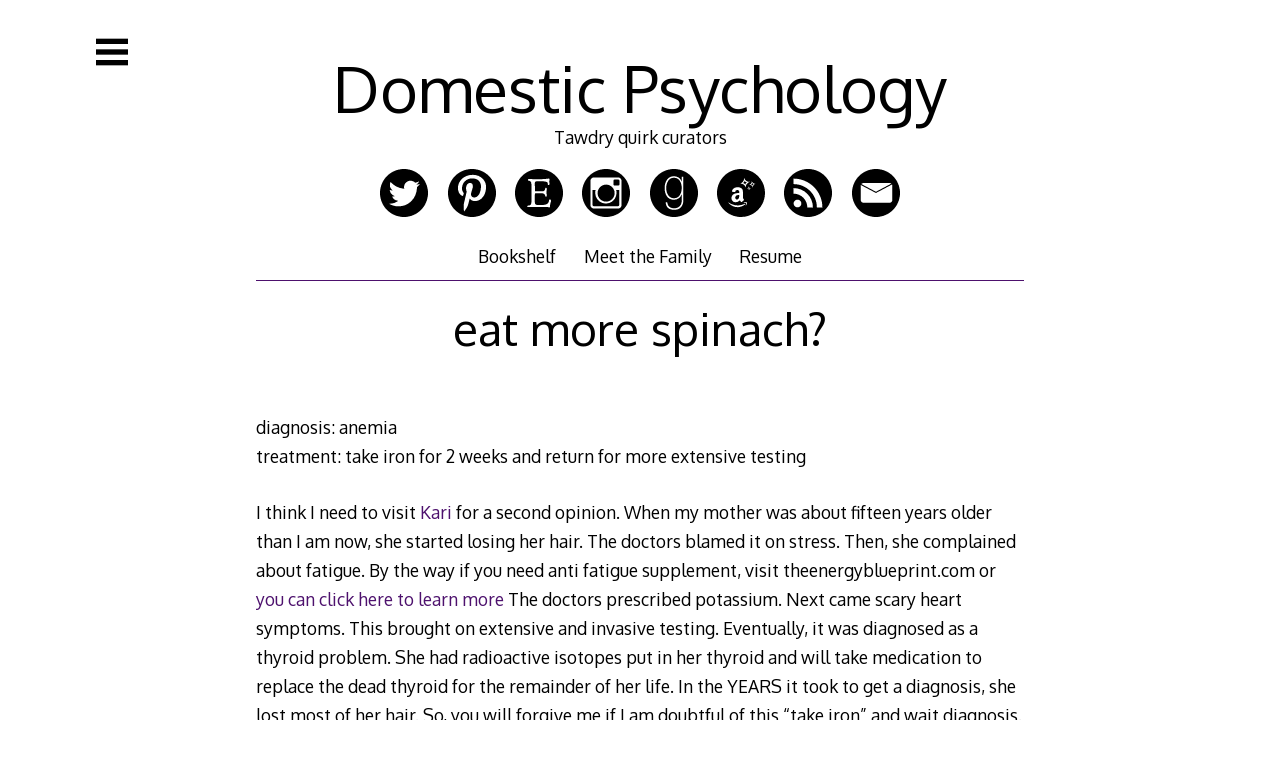

--- FILE ---
content_type: text/html; charset=UTF-8
request_url: https://domesticpsychology.com/2008/04/14/eat-more-spinach/
body_size: 22014
content:

<!DOCTYPE html>
<html lang="en-US">
<head>

<meta charset="UTF-8">
<meta http-equiv="X-UA-Compatible" content="IE=edge">
<meta name="viewport" content="width=device-width, initial-scale=1">
<link rel="profile" href="http://gmpg.org/xfn/11">
<link rel="pingback" href="https://domesticpsychology.com/xmlrpc.php">

<title>eat more spinach? &#8211; Domestic Psychology</title>
<script type="text/javascript">
/* <![CDATA[ */
window.JetpackScriptData = {"site":{"icon":"","title":"Domestic Psychology","host":"unknown","is_wpcom_platform":false}};
/* ]]> */
</script>
<meta name='robots' content='max-image-preview:large' />
	<style>img:is([sizes="auto" i], [sizes^="auto," i]) { contain-intrinsic-size: 3000px 1500px }</style>
	<link rel='dns-prefetch' href='//secure.gravatar.com' />
<link rel='dns-prefetch' href='//stats.wp.com' />
<link rel='dns-prefetch' href='//fonts.googleapis.com' />
<link rel='dns-prefetch' href='//v0.wordpress.com' />
<link rel='preconnect' href='//i0.wp.com' />
<link rel="alternate" type="application/rss+xml" title="Domestic Psychology &raquo; Feed" href="https://domesticpsychology.com/feed/" />
<link rel="alternate" type="application/rss+xml" title="Domestic Psychology &raquo; Comments Feed" href="https://domesticpsychology.com/comments/feed/" />
<link rel="alternate" type="application/rss+xml" title="Domestic Psychology &raquo; eat more spinach? Comments Feed" href="https://domesticpsychology.com/2008/04/14/eat-more-spinach/feed/" />
<script type="text/javascript">
/* <![CDATA[ */
window._wpemojiSettings = {"baseUrl":"https:\/\/s.w.org\/images\/core\/emoji\/16.0.1\/72x72\/","ext":".png","svgUrl":"https:\/\/s.w.org\/images\/core\/emoji\/16.0.1\/svg\/","svgExt":".svg","source":{"concatemoji":"https:\/\/domesticpsychology.com\/wp-includes\/js\/wp-emoji-release.min.js?ver=42c35c91419bbd1c4d509d38d51ffb5a"}};
/*! This file is auto-generated */
!function(s,n){var o,i,e;function c(e){try{var t={supportTests:e,timestamp:(new Date).valueOf()};sessionStorage.setItem(o,JSON.stringify(t))}catch(e){}}function p(e,t,n){e.clearRect(0,0,e.canvas.width,e.canvas.height),e.fillText(t,0,0);var t=new Uint32Array(e.getImageData(0,0,e.canvas.width,e.canvas.height).data),a=(e.clearRect(0,0,e.canvas.width,e.canvas.height),e.fillText(n,0,0),new Uint32Array(e.getImageData(0,0,e.canvas.width,e.canvas.height).data));return t.every(function(e,t){return e===a[t]})}function u(e,t){e.clearRect(0,0,e.canvas.width,e.canvas.height),e.fillText(t,0,0);for(var n=e.getImageData(16,16,1,1),a=0;a<n.data.length;a++)if(0!==n.data[a])return!1;return!0}function f(e,t,n,a){switch(t){case"flag":return n(e,"\ud83c\udff3\ufe0f\u200d\u26a7\ufe0f","\ud83c\udff3\ufe0f\u200b\u26a7\ufe0f")?!1:!n(e,"\ud83c\udde8\ud83c\uddf6","\ud83c\udde8\u200b\ud83c\uddf6")&&!n(e,"\ud83c\udff4\udb40\udc67\udb40\udc62\udb40\udc65\udb40\udc6e\udb40\udc67\udb40\udc7f","\ud83c\udff4\u200b\udb40\udc67\u200b\udb40\udc62\u200b\udb40\udc65\u200b\udb40\udc6e\u200b\udb40\udc67\u200b\udb40\udc7f");case"emoji":return!a(e,"\ud83e\udedf")}return!1}function g(e,t,n,a){var r="undefined"!=typeof WorkerGlobalScope&&self instanceof WorkerGlobalScope?new OffscreenCanvas(300,150):s.createElement("canvas"),o=r.getContext("2d",{willReadFrequently:!0}),i=(o.textBaseline="top",o.font="600 32px Arial",{});return e.forEach(function(e){i[e]=t(o,e,n,a)}),i}function t(e){var t=s.createElement("script");t.src=e,t.defer=!0,s.head.appendChild(t)}"undefined"!=typeof Promise&&(o="wpEmojiSettingsSupports",i=["flag","emoji"],n.supports={everything:!0,everythingExceptFlag:!0},e=new Promise(function(e){s.addEventListener("DOMContentLoaded",e,{once:!0})}),new Promise(function(t){var n=function(){try{var e=JSON.parse(sessionStorage.getItem(o));if("object"==typeof e&&"number"==typeof e.timestamp&&(new Date).valueOf()<e.timestamp+604800&&"object"==typeof e.supportTests)return e.supportTests}catch(e){}return null}();if(!n){if("undefined"!=typeof Worker&&"undefined"!=typeof OffscreenCanvas&&"undefined"!=typeof URL&&URL.createObjectURL&&"undefined"!=typeof Blob)try{var e="postMessage("+g.toString()+"("+[JSON.stringify(i),f.toString(),p.toString(),u.toString()].join(",")+"));",a=new Blob([e],{type:"text/javascript"}),r=new Worker(URL.createObjectURL(a),{name:"wpTestEmojiSupports"});return void(r.onmessage=function(e){c(n=e.data),r.terminate(),t(n)})}catch(e){}c(n=g(i,f,p,u))}t(n)}).then(function(e){for(var t in e)n.supports[t]=e[t],n.supports.everything=n.supports.everything&&n.supports[t],"flag"!==t&&(n.supports.everythingExceptFlag=n.supports.everythingExceptFlag&&n.supports[t]);n.supports.everythingExceptFlag=n.supports.everythingExceptFlag&&!n.supports.flag,n.DOMReady=!1,n.readyCallback=function(){n.DOMReady=!0}}).then(function(){return e}).then(function(){var e;n.supports.everything||(n.readyCallback(),(e=n.source||{}).concatemoji?t(e.concatemoji):e.wpemoji&&e.twemoji&&(t(e.twemoji),t(e.wpemoji)))}))}((window,document),window._wpemojiSettings);
/* ]]> */
</script>
<link rel='stylesheet' id='jetpack_related-posts-css' href='https://domesticpsychology.com/wp-content/plugins/jetpack/modules/related-posts/related-posts.css?ver=20240116' type='text/css' media='all' />
<style id='wp-emoji-styles-inline-css' type='text/css'>

	img.wp-smiley, img.emoji {
		display: inline !important;
		border: none !important;
		box-shadow: none !important;
		height: 1em !important;
		width: 1em !important;
		margin: 0 0.07em !important;
		vertical-align: -0.1em !important;
		background: none !important;
		padding: 0 !important;
	}
</style>
<link rel='stylesheet' id='wp-block-library-css' href='https://domesticpsychology.com/wp-includes/css/dist/block-library/style.min.css?ver=42c35c91419bbd1c4d509d38d51ffb5a' type='text/css' media='all' />
<style id='classic-theme-styles-inline-css' type='text/css'>
/*! This file is auto-generated */
.wp-block-button__link{color:#fff;background-color:#32373c;border-radius:9999px;box-shadow:none;text-decoration:none;padding:calc(.667em + 2px) calc(1.333em + 2px);font-size:1.125em}.wp-block-file__button{background:#32373c;color:#fff;text-decoration:none}
</style>
<link rel='stylesheet' id='mediaelement-css' href='https://domesticpsychology.com/wp-includes/js/mediaelement/mediaelementplayer-legacy.min.css?ver=4.2.17' type='text/css' media='all' />
<link rel='stylesheet' id='wp-mediaelement-css' href='https://domesticpsychology.com/wp-includes/js/mediaelement/wp-mediaelement.min.css?ver=42c35c91419bbd1c4d509d38d51ffb5a' type='text/css' media='all' />
<style id='jetpack-sharing-buttons-style-inline-css' type='text/css'>
.jetpack-sharing-buttons__services-list{display:flex;flex-direction:row;flex-wrap:wrap;gap:0;list-style-type:none;margin:5px;padding:0}.jetpack-sharing-buttons__services-list.has-small-icon-size{font-size:12px}.jetpack-sharing-buttons__services-list.has-normal-icon-size{font-size:16px}.jetpack-sharing-buttons__services-list.has-large-icon-size{font-size:24px}.jetpack-sharing-buttons__services-list.has-huge-icon-size{font-size:36px}@media print{.jetpack-sharing-buttons__services-list{display:none!important}}.editor-styles-wrapper .wp-block-jetpack-sharing-buttons{gap:0;padding-inline-start:0}ul.jetpack-sharing-buttons__services-list.has-background{padding:1.25em 2.375em}
</style>
<style id='global-styles-inline-css' type='text/css'>
:root{--wp--preset--aspect-ratio--square: 1;--wp--preset--aspect-ratio--4-3: 4/3;--wp--preset--aspect-ratio--3-4: 3/4;--wp--preset--aspect-ratio--3-2: 3/2;--wp--preset--aspect-ratio--2-3: 2/3;--wp--preset--aspect-ratio--16-9: 16/9;--wp--preset--aspect-ratio--9-16: 9/16;--wp--preset--color--black: #000000;--wp--preset--color--cyan-bluish-gray: #abb8c3;--wp--preset--color--white: #ffffff;--wp--preset--color--pale-pink: #f78da7;--wp--preset--color--vivid-red: #cf2e2e;--wp--preset--color--luminous-vivid-orange: #ff6900;--wp--preset--color--luminous-vivid-amber: #fcb900;--wp--preset--color--light-green-cyan: #7bdcb5;--wp--preset--color--vivid-green-cyan: #00d084;--wp--preset--color--pale-cyan-blue: #8ed1fc;--wp--preset--color--vivid-cyan-blue: #0693e3;--wp--preset--color--vivid-purple: #9b51e0;--wp--preset--gradient--vivid-cyan-blue-to-vivid-purple: linear-gradient(135deg,rgba(6,147,227,1) 0%,rgb(155,81,224) 100%);--wp--preset--gradient--light-green-cyan-to-vivid-green-cyan: linear-gradient(135deg,rgb(122,220,180) 0%,rgb(0,208,130) 100%);--wp--preset--gradient--luminous-vivid-amber-to-luminous-vivid-orange: linear-gradient(135deg,rgba(252,185,0,1) 0%,rgba(255,105,0,1) 100%);--wp--preset--gradient--luminous-vivid-orange-to-vivid-red: linear-gradient(135deg,rgba(255,105,0,1) 0%,rgb(207,46,46) 100%);--wp--preset--gradient--very-light-gray-to-cyan-bluish-gray: linear-gradient(135deg,rgb(238,238,238) 0%,rgb(169,184,195) 100%);--wp--preset--gradient--cool-to-warm-spectrum: linear-gradient(135deg,rgb(74,234,220) 0%,rgb(151,120,209) 20%,rgb(207,42,186) 40%,rgb(238,44,130) 60%,rgb(251,105,98) 80%,rgb(254,248,76) 100%);--wp--preset--gradient--blush-light-purple: linear-gradient(135deg,rgb(255,206,236) 0%,rgb(152,150,240) 100%);--wp--preset--gradient--blush-bordeaux: linear-gradient(135deg,rgb(254,205,165) 0%,rgb(254,45,45) 50%,rgb(107,0,62) 100%);--wp--preset--gradient--luminous-dusk: linear-gradient(135deg,rgb(255,203,112) 0%,rgb(199,81,192) 50%,rgb(65,88,208) 100%);--wp--preset--gradient--pale-ocean: linear-gradient(135deg,rgb(255,245,203) 0%,rgb(182,227,212) 50%,rgb(51,167,181) 100%);--wp--preset--gradient--electric-grass: linear-gradient(135deg,rgb(202,248,128) 0%,rgb(113,206,126) 100%);--wp--preset--gradient--midnight: linear-gradient(135deg,rgb(2,3,129) 0%,rgb(40,116,252) 100%);--wp--preset--font-size--small: 13px;--wp--preset--font-size--medium: 20px;--wp--preset--font-size--large: 36px;--wp--preset--font-size--x-large: 42px;--wp--preset--spacing--20: 0.44rem;--wp--preset--spacing--30: 0.67rem;--wp--preset--spacing--40: 1rem;--wp--preset--spacing--50: 1.5rem;--wp--preset--spacing--60: 2.25rem;--wp--preset--spacing--70: 3.38rem;--wp--preset--spacing--80: 5.06rem;--wp--preset--shadow--natural: 6px 6px 9px rgba(0, 0, 0, 0.2);--wp--preset--shadow--deep: 12px 12px 50px rgba(0, 0, 0, 0.4);--wp--preset--shadow--sharp: 6px 6px 0px rgba(0, 0, 0, 0.2);--wp--preset--shadow--outlined: 6px 6px 0px -3px rgba(255, 255, 255, 1), 6px 6px rgba(0, 0, 0, 1);--wp--preset--shadow--crisp: 6px 6px 0px rgba(0, 0, 0, 1);}:where(.is-layout-flex){gap: 0.5em;}:where(.is-layout-grid){gap: 0.5em;}body .is-layout-flex{display: flex;}.is-layout-flex{flex-wrap: wrap;align-items: center;}.is-layout-flex > :is(*, div){margin: 0;}body .is-layout-grid{display: grid;}.is-layout-grid > :is(*, div){margin: 0;}:where(.wp-block-columns.is-layout-flex){gap: 2em;}:where(.wp-block-columns.is-layout-grid){gap: 2em;}:where(.wp-block-post-template.is-layout-flex){gap: 1.25em;}:where(.wp-block-post-template.is-layout-grid){gap: 1.25em;}.has-black-color{color: var(--wp--preset--color--black) !important;}.has-cyan-bluish-gray-color{color: var(--wp--preset--color--cyan-bluish-gray) !important;}.has-white-color{color: var(--wp--preset--color--white) !important;}.has-pale-pink-color{color: var(--wp--preset--color--pale-pink) !important;}.has-vivid-red-color{color: var(--wp--preset--color--vivid-red) !important;}.has-luminous-vivid-orange-color{color: var(--wp--preset--color--luminous-vivid-orange) !important;}.has-luminous-vivid-amber-color{color: var(--wp--preset--color--luminous-vivid-amber) !important;}.has-light-green-cyan-color{color: var(--wp--preset--color--light-green-cyan) !important;}.has-vivid-green-cyan-color{color: var(--wp--preset--color--vivid-green-cyan) !important;}.has-pale-cyan-blue-color{color: var(--wp--preset--color--pale-cyan-blue) !important;}.has-vivid-cyan-blue-color{color: var(--wp--preset--color--vivid-cyan-blue) !important;}.has-vivid-purple-color{color: var(--wp--preset--color--vivid-purple) !important;}.has-black-background-color{background-color: var(--wp--preset--color--black) !important;}.has-cyan-bluish-gray-background-color{background-color: var(--wp--preset--color--cyan-bluish-gray) !important;}.has-white-background-color{background-color: var(--wp--preset--color--white) !important;}.has-pale-pink-background-color{background-color: var(--wp--preset--color--pale-pink) !important;}.has-vivid-red-background-color{background-color: var(--wp--preset--color--vivid-red) !important;}.has-luminous-vivid-orange-background-color{background-color: var(--wp--preset--color--luminous-vivid-orange) !important;}.has-luminous-vivid-amber-background-color{background-color: var(--wp--preset--color--luminous-vivid-amber) !important;}.has-light-green-cyan-background-color{background-color: var(--wp--preset--color--light-green-cyan) !important;}.has-vivid-green-cyan-background-color{background-color: var(--wp--preset--color--vivid-green-cyan) !important;}.has-pale-cyan-blue-background-color{background-color: var(--wp--preset--color--pale-cyan-blue) !important;}.has-vivid-cyan-blue-background-color{background-color: var(--wp--preset--color--vivid-cyan-blue) !important;}.has-vivid-purple-background-color{background-color: var(--wp--preset--color--vivid-purple) !important;}.has-black-border-color{border-color: var(--wp--preset--color--black) !important;}.has-cyan-bluish-gray-border-color{border-color: var(--wp--preset--color--cyan-bluish-gray) !important;}.has-white-border-color{border-color: var(--wp--preset--color--white) !important;}.has-pale-pink-border-color{border-color: var(--wp--preset--color--pale-pink) !important;}.has-vivid-red-border-color{border-color: var(--wp--preset--color--vivid-red) !important;}.has-luminous-vivid-orange-border-color{border-color: var(--wp--preset--color--luminous-vivid-orange) !important;}.has-luminous-vivid-amber-border-color{border-color: var(--wp--preset--color--luminous-vivid-amber) !important;}.has-light-green-cyan-border-color{border-color: var(--wp--preset--color--light-green-cyan) !important;}.has-vivid-green-cyan-border-color{border-color: var(--wp--preset--color--vivid-green-cyan) !important;}.has-pale-cyan-blue-border-color{border-color: var(--wp--preset--color--pale-cyan-blue) !important;}.has-vivid-cyan-blue-border-color{border-color: var(--wp--preset--color--vivid-cyan-blue) !important;}.has-vivid-purple-border-color{border-color: var(--wp--preset--color--vivid-purple) !important;}.has-vivid-cyan-blue-to-vivid-purple-gradient-background{background: var(--wp--preset--gradient--vivid-cyan-blue-to-vivid-purple) !important;}.has-light-green-cyan-to-vivid-green-cyan-gradient-background{background: var(--wp--preset--gradient--light-green-cyan-to-vivid-green-cyan) !important;}.has-luminous-vivid-amber-to-luminous-vivid-orange-gradient-background{background: var(--wp--preset--gradient--luminous-vivid-amber-to-luminous-vivid-orange) !important;}.has-luminous-vivid-orange-to-vivid-red-gradient-background{background: var(--wp--preset--gradient--luminous-vivid-orange-to-vivid-red) !important;}.has-very-light-gray-to-cyan-bluish-gray-gradient-background{background: var(--wp--preset--gradient--very-light-gray-to-cyan-bluish-gray) !important;}.has-cool-to-warm-spectrum-gradient-background{background: var(--wp--preset--gradient--cool-to-warm-spectrum) !important;}.has-blush-light-purple-gradient-background{background: var(--wp--preset--gradient--blush-light-purple) !important;}.has-blush-bordeaux-gradient-background{background: var(--wp--preset--gradient--blush-bordeaux) !important;}.has-luminous-dusk-gradient-background{background: var(--wp--preset--gradient--luminous-dusk) !important;}.has-pale-ocean-gradient-background{background: var(--wp--preset--gradient--pale-ocean) !important;}.has-electric-grass-gradient-background{background: var(--wp--preset--gradient--electric-grass) !important;}.has-midnight-gradient-background{background: var(--wp--preset--gradient--midnight) !important;}.has-small-font-size{font-size: var(--wp--preset--font-size--small) !important;}.has-medium-font-size{font-size: var(--wp--preset--font-size--medium) !important;}.has-large-font-size{font-size: var(--wp--preset--font-size--large) !important;}.has-x-large-font-size{font-size: var(--wp--preset--font-size--x-large) !important;}
:where(.wp-block-post-template.is-layout-flex){gap: 1.25em;}:where(.wp-block-post-template.is-layout-grid){gap: 1.25em;}
:where(.wp-block-columns.is-layout-flex){gap: 2em;}:where(.wp-block-columns.is-layout-grid){gap: 2em;}
:root :where(.wp-block-pullquote){font-size: 1.5em;line-height: 1.6;}
</style>
<link rel='stylesheet' id='decode-icomoon-css' href='https://domesticpsychology.com/wp-content/themes/decode/assets/icomoon.css?ver=3.0.7' type='text/css' media='all' />
<link rel='stylesheet' id='decode-style-css' href='https://domesticpsychology.com/wp-content/themes/decode/style.css?ver=3.0.7' type='text/css' media='all' />
<link rel='stylesheet' id='decode-font-stylesheet-css' href='//fonts.googleapis.com/css?family=Oxygen&#038;ver=42c35c91419bbd1c4d509d38d51ffb5a' type='text/css' media='all' />
<style id='akismet-widget-style-inline-css' type='text/css'>

			.a-stats {
				--akismet-color-mid-green: #357b49;
				--akismet-color-white: #fff;
				--akismet-color-light-grey: #f6f7f7;

				max-width: 350px;
				width: auto;
			}

			.a-stats * {
				all: unset;
				box-sizing: border-box;
			}

			.a-stats strong {
				font-weight: 600;
			}

			.a-stats a.a-stats__link,
			.a-stats a.a-stats__link:visited,
			.a-stats a.a-stats__link:active {
				background: var(--akismet-color-mid-green);
				border: none;
				box-shadow: none;
				border-radius: 8px;
				color: var(--akismet-color-white);
				cursor: pointer;
				display: block;
				font-family: -apple-system, BlinkMacSystemFont, 'Segoe UI', 'Roboto', 'Oxygen-Sans', 'Ubuntu', 'Cantarell', 'Helvetica Neue', sans-serif;
				font-weight: 500;
				padding: 12px;
				text-align: center;
				text-decoration: none;
				transition: all 0.2s ease;
			}

			/* Extra specificity to deal with TwentyTwentyOne focus style */
			.widget .a-stats a.a-stats__link:focus {
				background: var(--akismet-color-mid-green);
				color: var(--akismet-color-white);
				text-decoration: none;
			}

			.a-stats a.a-stats__link:hover {
				filter: brightness(110%);
				box-shadow: 0 4px 12px rgba(0, 0, 0, 0.06), 0 0 2px rgba(0, 0, 0, 0.16);
			}

			.a-stats .count {
				color: var(--akismet-color-white);
				display: block;
				font-size: 1.5em;
				line-height: 1.4;
				padding: 0 13px;
				white-space: nowrap;
			}
		
</style>
<link rel='stylesheet' id='sharedaddy-css' href='https://domesticpsychology.com/wp-content/plugins/jetpack/modules/sharedaddy/sharing.css?ver=14.8' type='text/css' media='all' />
<link rel='stylesheet' id='social-logos-css' href='https://domesticpsychology.com/wp-content/plugins/jetpack/_inc/social-logos/social-logos.min.css?ver=14.8' type='text/css' media='all' />
<script type="text/javascript" id="jetpack_related-posts-js-extra">
/* <![CDATA[ */
var related_posts_js_options = {"post_heading":"h4"};
/* ]]> */
</script>
<script type="text/javascript" src="https://domesticpsychology.com/wp-content/plugins/jetpack/_inc/build/related-posts/related-posts.min.js?ver=20240116" id="jetpack_related-posts-js"></script>
<script type="text/javascript" src="https://domesticpsychology.com/wp-includes/js/jquery/jquery.min.js?ver=3.7.1" id="jquery-core-js"></script>
<script type="text/javascript" src="https://domesticpsychology.com/wp-includes/js/jquery/jquery-migrate.min.js?ver=3.4.1" id="jquery-migrate-js"></script>
<link rel="https://api.w.org/" href="https://domesticpsychology.com/wp-json/" /><link rel="alternate" title="JSON" type="application/json" href="https://domesticpsychology.com/wp-json/wp/v2/posts/4290" /><link rel="EditURI" type="application/rsd+xml" title="RSD" href="https://domesticpsychology.com/xmlrpc.php?rsd" />

<link rel="canonical" href="https://domesticpsychology.com/2008/04/14/eat-more-spinach/" />
<link rel='shortlink' href='https://wp.me/p1W8MP-17c' />
<link rel="alternate" title="oEmbed (JSON)" type="application/json+oembed" href="https://domesticpsychology.com/wp-json/oembed/1.0/embed?url=https%3A%2F%2Fdomesticpsychology.com%2F2008%2F04%2F14%2Feat-more-spinach%2F" />
<link rel="alternate" title="oEmbed (XML)" type="text/xml+oembed" href="https://domesticpsychology.com/wp-json/oembed/1.0/embed?url=https%3A%2F%2Fdomesticpsychology.com%2F2008%2F04%2F14%2Feat-more-spinach%2F&#038;format=xml" />
<script type="text/javascript">
(function(url){
	if(/(?:Chrome\/26\.0\.1410\.63 Safari\/537\.31|WordfenceTestMonBot)/.test(navigator.userAgent)){ return; }
	var addEvent = function(evt, handler) {
		if (window.addEventListener) {
			document.addEventListener(evt, handler, false);
		} else if (window.attachEvent) {
			document.attachEvent('on' + evt, handler);
		}
	};
	var removeEvent = function(evt, handler) {
		if (window.removeEventListener) {
			document.removeEventListener(evt, handler, false);
		} else if (window.detachEvent) {
			document.detachEvent('on' + evt, handler);
		}
	};
	var evts = 'contextmenu dblclick drag dragend dragenter dragleave dragover dragstart drop keydown keypress keyup mousedown mousemove mouseout mouseover mouseup mousewheel scroll'.split(' ');
	var logHuman = function() {
		if (window.wfLogHumanRan) { return; }
		window.wfLogHumanRan = true;
		var wfscr = document.createElement('script');
		wfscr.type = 'text/javascript';
		wfscr.async = true;
		wfscr.src = url + '&r=' + Math.random();
		(document.getElementsByTagName('head')[0]||document.getElementsByTagName('body')[0]).appendChild(wfscr);
		for (var i = 0; i < evts.length; i++) {
			removeEvent(evts[i], logHuman);
		}
	};
	for (var i = 0; i < evts.length; i++) {
		addEvent(evts[i], logHuman);
	}
})('//domesticpsychology.com/?wordfence_lh=1&hid=0CC608F58B4C10F341DEB061950CF06F');
</script>	<style>img#wpstats{display:none}</style>
		
		<!-- Decode Custom Colors CSS -->

		<style type="text/css">

			body, .sidebar, .sidebar-top, .menu ul ul, .header-style-ghost .site { background-color: #ffffff; }body, button, input, select, textarea, .site-title a, .menu a, .entry-title, .search-entry, .search-entry .entry-title, .entry-title a, .format-link .entry-title h2 a, .read-more, .author-name a, .explore-page .widget h1, .decode-reply-tool-plugin .replylink, .decode-reply-tool-plugin .replytrigger { color: #000000; }.page-link { border-color: #000000; }.menu ul > .menu-item-has-children > a::after, .menu ul > .page_item_has_children > a::after { border-top-color: #000000; }.footer-menu ul > .menu-item-has-children > a::after, .footer-menu ul > .page_item_has_children > a::after { border-bottom-color: #000000; }.menu-icon, .close-icon, .social-icon-fill { fill: #000000; }a, .no-touch a:hover, button, input[type=button], input[type=reset], input[type=submit], .no-touch .site-title a:hover, .no-touch .menu a:hover, .menu ul li.open > a, .sidebar-menu a, .menu .current-menu-item > a, .menu .current_page_item > a, .no-touch .search-entry:hover, .no-touch .search-entry:hover .entry-title, .no-touch article .date a:hover, .no-touch .format-link .entry-title a:hover, .no-touch .comment-metadata a:hover, .no-touch .decode-reply-tool-plugin .replylink:hover { color: #4d116d; }.no-touch button:hover, .no-touch input[type=button]:hover, .no-touch input[type=reset]:hover, .no-touch input[type=submit]:hover, .no-touch input[type=text]:focus, .touch input[type=text]:focus, .no-touch input[type=email]:focus, .touch input[type=email]:focus, .no-touch input[type=password]:focus, .touch input[type=password]:focus, .no-touch input[type=search]:focus, .touch input[type=search]:focus, .no-touch input[type=tel]:focus, .touch input[type=tel]:focus, .no-touch input[type=url]:focus, .touch input[type=url]:focus, .no-touch textarea:focus, .touch textarea:focus, .no-touch .site-description a:hover, .no-touch .entry-content a:hover, a .page-link, .no-touch .categories a:hover, .no-touch .tags a:hover, .no-touch .comments-link a:hover, .no-touch .edit-link a:hover, .no-touch .author-site a:hover, .no-touch .theme-info a:hover, .no-touch .site-colophon a:hover, .site-header, .menu ul ul, .menu a:focus, .site-breadcrumbs, .page-title, .post blockquote, .page blockquote, .entry-footer, .entry-header .entry-meta, .search .entry-footer, .sidebar-top, .sidebar-style-constant .sidebar.left, .sidebar-style-constant .sidebar.right, .explore-page .widget h1 { border-color: #4d116d; }.no-touch .menu ul > .menu-item-has-children > a:hover::after, .no-touch .menu ul > .page_item_has_children > a:hover::after, .menu ul li.open > a::after, .sidebar-menu ul .menu-item-has-children > a::after, .sidebar-menu ul .page_item_has_children > a::after, .menu ul > .current_page_item.menu-item-has-children > a::after, .menu ul > .current_page_item.page_item_has_children > a::after { border-top-color: #4d116d; }.no-touch .footer-menu ul > .menu-item-has-children > a:hover::after, .no-touch .footer-menu ul > .page_item_has_children > a:hover::after, .footer-menu ul > li.open > a::after, .footer-menu ul > .current_page_item.menu-item-has-children > a::after, .footer-menu ul > .current_page_item.page_item_has_children > a::after { border-bottom-color: #4d116d; }.no-touch a:active, .no-touch button:focus, .touch button:focus, .no-touch button:active, .touch button:active, .no-touch input[type=button]:focus, .touch input[type=button]:focus, .no-touch input[type=button]:active, .touch input[type=button]:active, .no-touch input[type=reset]:focus, .touch input[type=reset]:focus, .no-touch input[type=reset]:active, .touch input[type=reset]:active, .no-touch input[type=submit]:focus, .touch input[type=submit]:focus, .no-touch input[type=submit]:active, .touch input[type=submit]:active, .no-touch .site-title a:active, .no-touch .menu a:active, .no-touch .sidebar-menu a:hover, .sidebar-menu ul li.open > a, .menu .current-menu-item > a:hover, .menu .current_page_item > a:hover, .sidebar-menu ul .current-menu-item > a, .sidebar-menu ul .current_page_item > a, .no-touch .sidebar-content a:hover, .no-touch .search-entry:active, .no-touch .search-entry:active .entry-title, .no-touch article .date a:active, .no-touch .format-link .entry-title a:active, .no-touch .comment-metadata a:active, .no-touch .site-description a:active, .decode-reply-tool-plugin .replylink:active, .no-touch .decode-reply-tool-plugin .replylink:active { color: #02b4d8; }.no-touch button:focus, .touch button:focus, .no-touch button:active, .touch button:active, .no-touch input[type=button]:focus, .touch input[type=button]:focus, .no-touch input[type=button]:active, .touch input[type=button]:active, .no-touch input[type=reset]:focus, .touch input[type=reset]:focus, .no-touch input[type=reset]:active, .touch input[type=reset]:active, .no-touch input[type=submit]:focus, .touch input[type=submit]:focus, .no-touch input[type=submit]:active, .touch input[type=submit]:active, .no-touch .site-description a:active, .no-touch .entry-content a:active, a .page-link:active .no-touch .categories a:active, .no-touch .tags a:active, .no-touch .comments-link a:active, .no-touch .edit-link a:active, .no-touch .author-site a:active, .no-touch .theme-info a:active, .no-touch .site-colophon a:active { border-color: #02b4d8; }.no-touch .menu ul > .menu-item-has-children > a:active::after, .no-touch .menu ul > .page_item_has_children > a:active::after, .no-touch .sidebar-menu ul .menu-item-has-children > a:hover::after, .no-touch .sidebar-menu ul .page_item_has_children > a:hover::after, .sidebar-menu ul li.open > a::after, .sidebar-menu ul .current_page_item.menu-item-has-children > a::after, .sidebar-menu ul .current_page_item.page_item_has_children > a::after { border-top-color: #02b4d8; }.no-touch .footer-menu ul > .menu-item-has-children > a:active::after, .no-touch .footer-menu ul > .page_item_has_children > a:active::after { border-bottom-color: #02b4d8; }.no-touch input[type=text]:hover, .no-touch input[type=email]:hover, .no-touch input[type=password]:hover, .no-touch input[type=search]:hover, .no-touch input[type=tel]:hover, .no-touch input[type=url]:hover, .no-touch textarea:hover, article .tags, article .categories, article .date, article .date a, .comment-metadata a, .search .page-header input[type=search] { color: #0f1675; }.no-touch input[type=text]:hover, .no-touch input[type=email]:hover, .no-touch input[type=password]:hover, .no-touch input[type=search]:hover, .no-touch input[type=tel]:hover, .no-touch input[type=url]:hover, .no-touch textarea:hover, .no-touch .search .page-header input[type=search]:hover { border-color: #0f1675; }.no-touch input[type=text]:focus, .touch input[type=text]:focus, .no-touch input[type=email]:focus, .touch input[type=email]:focus, .no-touch input[type=password]:focus, .touch input[type=password]:focus, .no-touch input[type=search]:focus, .touch input[type=search]:focus, .no-touch input[type=tel]:focus, .touch input[type=tel]:focus, .no-touch input[type=url]:focus, .touch input[type=url]:focus, .no-touch textarea:focus, .touch textarea:focus { color: #000000; }.no-touch input[type=text]:focus, .touch input[type=text]:focus, .no-touch input[type=email]:focus, .touch input[type=email]:focus, .no-touch input[type=password]:focus, .touch input[type=password]:focus, .no-touch input[type=search]:focus, .touch input[type=search]:focus, .no-touch input[type=tel]:focus, .touch input[type=tel]:focus, .no-touch input[type=url]:focus, .touch input[type=url]:focus, .no-touch textarea:focus, .touch textarea:focus, .no-touch .search .page-header input[type=search]:focus, .touch .search .page-header input[type=search]:focus { border-color: #4d116d; }
			@media (min-width: 68.5em) {

				.site-main {
					max-width: none;
				}

			
			}

		</style>

		<style type="text/css">.recentcomments a{display:inline !important;padding:0 !important;margin:0 !important;}</style><style type="text/css" id="custom-background-css">
body.custom-background { background-color: #ffffff; }
</style>
	
<!-- Jetpack Open Graph Tags -->
<meta property="og:type" content="article" />
<meta property="og:title" content="eat more spinach?" />
<meta property="og:url" content="https://domesticpsychology.com/2008/04/14/eat-more-spinach/" />
<meta property="og:description" content="diagnosis: anemia treatment: take iron for 2 weeks and return for more extensive testing I think I need to visit Kari for a second opinion. When my mother was about fifteen years older than I am no…" />
<meta property="article:published_time" content="2008-04-15T03:45:37+00:00" />
<meta property="article:modified_time" content="2018-02-01T19:41:26+00:00" />
<meta property="og:site_name" content="Domestic Psychology" />
<meta property="og:image" content="https://s0.wp.com/i/blank.jpg" />
<meta property="og:image:alt" content="" />
<meta property="og:locale" content="en_US" />
<meta name="twitter:text:title" content="eat more spinach?" />
<meta name="twitter:card" content="summary" />

<!-- End Jetpack Open Graph Tags -->

<script type='text/javascript' src='https://domesticpsychology.com/wp-content/plugins/wp-spamshield/js/jscripts.php'></script> 
</head>

<body class="wp-singular post-template-default single single-post postid-4290 single-format-standard custom-background wp-theme-decode group-blog sidebar-style-closing sidebar-style-left">
	
<div id="page" class="hfeed site">
	
	<a class="skip-link screen-reader-text" href="#content">Skip to content</a>
	
				
				<button id="sidebar-link" class="sidebar-link SidebarLink left" title="Show sidebar">
				<svg width="100%" height="100%" viewBox="0 0 240 200" version="1.1" xmlns="http://www.w3.org/2000/svg">
					<g class="menu-icon" fill-rule="evenodd">
						<path d="M0,160 L0,200 L240,200 L240,160 L0,160 Z M0,160"></path>
						<path d="M0,80 L0,120 L240,120 L240,80 L0,80 Z M0,80"></path>
						<path d="M0,0 L0,40 L240,40 L240,0 L0,0 Z M0,0"></path>
					</g>
				</svg>
			</button>
					<header id="masthead" class="site-header" role="banner" style="background-position: center center; background-attachment: fixed; -webkit-background-size: cover; -moz-background-size: cover; -ms-background-size: cover; background-size: cover;">
		
				
		<div class="site-branding">
				
							<a href="https://domesticpsychology.com/" class="site-logo-link" rel="home" itemprop="url"></a>				
						
				<h1 class="site-title">
				<a href="https://domesticpsychology.com/" title="Domestic Psychology" rel="home">Domestic Psychology</a>
				</h1>
						
											<h2 class="site-description">Tawdry quirk curators</h2>
										
		</div><!-- .site-branding -->
		
		
<div class="contact-links">
	<div class="contact-links-container">
							<a class="contact-link TwitterLink" href="https://twitter.com/cathymccaughan" target="_blank" rel="me">
				<svg width="200px" height="200px" viewBox="0 0 200 200" version="1.1" xmlns="http://www.w3.org/2000/svg">
					<g fill-rule="evenodd">
					<path class="social-icon-fill SocialIconFill" d="M100,0 C44.772,0 0,44.772 0,100 C0,155.228 44.772,200 100,200 C155.228,200 200,155.228 200,100 C200,44.772 155.228,0 100,0 Z M131.085844,49.1820697 C135.882815,50.1099098 141.754127,52.7769806 144.349825,55.2862809 L146.460943,57.2809493 L150.570486,56.2253903 C152.865669,55.6318732 156.377938,54.4335696 158.436466,53.5245117 C160.494994,52.6154537 162.373213,51.9430514 162.546009,52.1158475 C163.263489,52.8333271 159.112625,58.6745877 155.502689,61.9764964 L151.629801,65.5000349 L155.033134,65.0304802 C156.937648,64.7787989 160.247069,63.9786777 162.31311,63.268711 C164.551947,62.4986412 166.069548,62.2619857 166.069548,62.6827067 C166.069548,63.0696198 163.34613,66.0296927 160.081786,69.2564726 L154.21423,75.1240283 L153.744676,81.8142438 C152.294691,102.455869 144.781815,119.371108 130.852945,133.465262 C119.910442,144.53924 107.288811,151.270776 92.2330088,154.125669 C85.3925358,155.425396 72.9775093,155.85363 67.1099537,155.064778 C59.920132,154.099374 50.9873232,151.402252 43.6322182,147.905008 L37.0584523,144.734575 L43.9853234,144.26502 C52.2419734,143.746632 57.9404893,142.375532 64.529281,139.336574 C69.3976242,137.090224 75.832402,133.149721 75.3290393,132.646358 C75.1787818,132.496101 73.2855372,131.988982 71.1030469,131.590799 C63.2896566,130.159597 56.0021675,124.953174 52.3208586,117.973713 L50.5590893,114.57038 L55.9608467,114.217275 C61.3776298,113.879196 63.3309774,113.270653 61.0094989,112.571955 C53.9924733,110.46835 46.9341269,104.642115 43.7524242,98.3688646 C42.471479,95.840782 40.5819908,89.0153348 40.5819908,86.8666524 C40.5819908,86.7389335 41.2318546,87.0469614 41.990655,87.4526567 C43.4594221,88.2377522 52.1856268,90.1685611 52.5575141,89.8004302 C52.6777201,89.6802242 51.0436698,87.8658648 49.0339756,85.8110934 C47.0280379,83.756322 44.5675712,80.322938 43.5157687,78.1817685 C41.7878073,74.6544736 41.6413063,73.6402354 41.6375498,67.2655607 C41.6337934,61.852534 41.9230391,59.4709525 42.9297644,56.9353571 L44.221979,53.6484741 L46.9228576,56.6987015 C59.2477296,70.5186357 77.2523354,79.5265732 96.9285559,81.7015506 L100.684994,82.0546558 L100.452094,76.7731044 C100.189144,70.3383267 101.402473,65.7442034 104.678087,60.8082443 C109.681662,53.2578046 118.787267,48.5134238 127.445856,48.712515 C128.681724,48.7425665 129.880027,48.9491706 131.085844,49.1820697 Z" fill="#444444"></path>
					</g>
				</svg>
			</a>
		
		
		
				
				
				
				
								
				
				
				
								
					<a class="contact-link PinterestLink" href="http://pinterest.com/cathymccaughan" target="_blank" rel="me">
				<svg width="200px" height="200px" viewBox="0 0 200 200" version="1.1" xmlns="http://www.w3.org/2000/svg">
					<g stroke="none" stroke-width="1" fill="none" fill-rule="evenodd">
					<path class="social-icon-fill SocialIconFill" d="M100,0 C155.228474,-2.27373675e-14 200,44.771526 200,100 C200,155.228474 155.228474,200 100,200 C44.771526,200 -7.5791226e-15,155.228474 0,100 C0,44.771526 44.771526,1.51545443e-14 100,0 Z M103.549742,24.2536772 C62.2072785,24.2536772 41.3620871,53.8954253 41.3620871,78.6121841 C41.3620871,93.5785078 47.0283376,106.893182 59.181348,111.855862 C61.1731854,112.669607 62.9591705,111.883889 63.5371029,109.677502 C63.9391429,108.150523 64.890122,104.297318 65.3143901,102.69399 C65.8971547,100.511764 65.6710073,99.7463418 64.0638139,97.8443835 C60.5594946,93.7109103 58.3192816,88.35972 58.3192816,80.7799139 C58.3192816,58.7894885 74.7729597,39.1040277 101.161664,39.1040277 C124.529269,39.1040277 137.367487,53.3822445 137.367487,72.4511152 C137.367487,97.5409207 126.264033,118.715669 109.780395,118.715669 C100.67651,118.715669 93.8621257,111.187084 96.0472515,101.954662 C98.662444,90.9304562 103.728534,79.0345194 103.728534,71.0768344 C103.728534,63.955122 99.9052887,58.0134355 91.9930265,58.0134355 C82.6871548,58.0134355 75.2117245,67.6411325 75.2117245,80.5363705 C75.2117245,88.7501626 77.9873464,94.3062387 77.9873464,94.3062387 C77.9873464,94.3062387 68.4640252,134.656166 66.7949795,141.721825 C63.469452,155.795156 66.2943625,173.047115 66.5340401,174.789611 C66.6741742,175.821771 68.0010994,176.067247 68.60126,175.287328 C69.4594606,174.166256 80.543586,160.483367 84.3117441,146.812076 C85.3777298,142.940509 90.4322224,122.893598 90.4322224,122.893598 C93.45622,128.659393 102.291434,133.739013 111.688152,133.739013 C139.660854,133.739013 158.637913,108.238469 158.637913,74.1037314 C158.637913,48.2919936 136.776024,24.2536772 103.549742,24.2536772 Z M103.549742,24.2536772" fill="#444444"></path>
					</g>
				</svg>
			</a>
				
				
					<a class="contact-link EtsyLink" href="http://etsy.com/people/CathyMcCaughan" target="_blank" rel="me">
				<svg width="200px" height="200px" viewBox="0 0 200 200" version="1.1" xmlns="http://www.w3.org/2000/svg">
					<g stroke="none" stroke-width="1" fill="none" fill-rule="evenodd">
					<path class="social-icon-fill SocialIconFill" d="M100,0 C44.771526,1.51545443e-14 0,44.771526 0,100 C-7.5791226e-15,155.228474 44.771526,200 100,200 C155.228474,200 200,155.228474 200,100 C200,44.771526 155.228474,-2.27373675e-14 100,0 Z M56.6926855,41.8316307 C58.9061914,41.8316307 81.3619382,42.5482312 96.4627353,42.5482312 C127.772506,42.5482312 135.283055,40 140.659797,40 C143.664586,40.0793038 144.297423,42.3886682 144.297423,43.7425653 C144.297423,45.0964624 142.874251,47.9628642 142.874251,51.704474 C142.874251,55.4470392 143.743335,59.4284713 143.743335,62.6923475 C143.743335,65.9571791 140.97669,67.071254 139.474769,67.071254 C137.9719,67.071254 137.026915,66.5132611 136.943422,63.7271185 C136.785924,58.3927448 140.659797,50.6697029 102.629811,50.6697029 C83.2585512,50.6697029 82.7841608,52.8997635 82.7841608,59.1093453 C82.7841608,65.3198825 82.9426072,85.8624286 82.9426072,89.047001 C82.9426072,92.2325289 83.8913881,93.1879961 86.4217868,93.1879961 L114.173629,93.1879961 C119.55037,93.1879961 125.004912,90.2422906 125.637749,82.5985525 C125.874944,78.5378166 126.981222,78.3782536 128.958482,78.3782536 C130.934792,78.3782536 132.753605,79.9710175 132.437661,83.7919311 C132.120769,87.6147556 131.330434,91.6754915 131.330434,97.1684728 C131.330434,102.663365 132.437661,108.077998 132.437661,112.057519 C132.437661,116.039907 127.218418,116.994418 126.191837,112.695771 C125.163358,108.396169 123.660489,101.149905 111.484784,101.149905 L86.8164797,101.149905 C84.1285833,101.149905 82.7841608,102.663365 82.7841608,107.121575 L82.7841608,138.891817 C82.7841608,144.384799 84.4445274,150.277165 95.5139544,150.277165 C106.582433,150.277165 126.665278,151.471499 135.837143,144.225235 C139.789765,140.960404 140.97669,136.42289 142.320163,129.018019 C142.953,125.594579 150.306052,125.673883 149.990108,133.556488 C149.751964,137.21975 146.267092,145.084201 146.267092,150.130979 C146.267092,154.352233 147.225361,160 143.348642,160 C140.072501,160 141.450131,158.318378 127.06092,158.318378 C112.67076,158.318378 63.0182079,158.637504 54.7163749,158.637504 C51.6328369,158.637504 51,157.76134 51,155.850406 C51,153.940427 52.1072273,152.50627 54.7163749,152.50627 C57.3255224,152.50627 68.3940006,152.664878 68.3940006,138.493387 L68.3940006,64.8421488 C68.3940006,57.1984107 66.733634,49.5556281 57.4042712,48.5992054 C53.7675939,48.2810348 54.0047892,46.6882708 53.9250916,44.8575956 C53.8529842,43.1864833 54.4791796,41.8316307 56.6926855,41.8316307 Z" fill="#444444"></path>
					</g>
				</svg>
			</a>
				
				
				
					<a class="contact-link InstagramLink" href="http://instagram.com/cathymccaughan" target="_blank" rel="me">
				<svg width="200px" height="200px" viewBox="0 0 200 200" version="1.1" xmlns="http://www.w3.org/2000/svg">
					<g stroke="none" stroke-width="1" fill="none" fill-rule="evenodd">
					<path class="social-icon-fill SocialIconFill" d="M100,0 C44.7714,0 0,44.7714 0,100 C0,155.2286 44.7714,200 100,200 C155.2286,200 200,155.2286 200,100 C200,44.7714 155.2286,0 100,0 Z M150.003136,165 L49.9968638,165 C41.7151679,165 35,158.282476 35,149.994964 L35,49.9969963 C35,41.7140787 41.7151679,35 49.9968638,35 L150.003136,35 C158.285981,35 165,41.7140787 165,49.9969963 L165,149.994964 C165,158.282476 158.285981,165 150.003136,165 Z M155,88 L142.438773,88 C143.354031,91.5742396 143.894519,95.3087878 143.894519,99.1703003 C143.894519,123.842429 124.018868,143.837394 99.4993626,143.837394 C74.9811316,143.837394 55.1042066,123.842429 55.1042066,99.1703003 C55.1042066,95.3087878 55.6472432,91.5742396 56.5625022,88 L44,88 L44,149.421262 C44,152.500469 46.485731,155 49.5552901,155 L149.44471,155 C152.514269,155 155,152.500469 155,149.421262 L155,88 Z M156,48.9990813 C156,46.239423 153.760577,44 150.995177,44 L135.999081,44 C133.237126,44 131,46.239423 131,48.9990813 L131,64.0009187 C131,66.760577 133.237126,69 135.999081,69 L150.995177,69 C153.760577,69 156,66.760577 156,64.0009187 L156,48.9990813 Z M100.498369,65 C80.8917497,65 65,80.890484 65,100.497554 C65,120.101362 80.8917497,136 100.498369,136 C120.104989,136 136,120.101362 136,100.497554 C136,80.890484 120.104989,65 100.498369,65 Z" fill="#444444"></path>
					</g>
				</svg>
			</a>
				
				
				
				
		
				
				
				
				
				
				
				
				
				
				
				
				
					<a class="contact-link GoodreadsLink" href="http://goodreads.com/CathyMcCaughan" target="_blank" rel="me">
				<svg width="200px" height="200px" viewBox="0 0 200 200" version="1.1" xmlns="http://www.w3.org/2000/svg">
					<g stroke="none" stroke-width="1" fill="none" fill-rule="evenodd">
					<path class="social-icon-fill SocialIconFill" d="M100,0 C44.771524,3.03201907e-14 0,44.771524 0,100 C0,155.228476 44.771524,200 100,200 C155.228476,200 200,155.228476 200,100 C200,44.771524 155.228476,-3.41060513e-14 100,0 L100,0 L100,0 Z M99.62248,128.323556 C114.81688,128.197556 125.62144,120.618889 132.03148,105.590667 L132.36688,105.590667 L132.36688,128.511778 C132.36688,130.219778 132.25456,132.868889 132.03148,136.468444 C131.5744,140.194 130.35292,144.204222 128.37172,148.497556 C126.38584,152.538889 123.18004,155.982889 118.76212,158.821778 C114.39256,161.915778 108.29608,163.525778 100.468,163.653333 C92.92696,163.653333 86.54968,161.694889 81.32992,157.781111 C75.99472,153.928 72.87784,147.676222 71.97304,139.025778 L65.33992,139.025778 C66.02008,150.264667 69.61744,158.285111 76.13824,163.085556 C82.48744,167.693111 90.54328,170 100.29952,170 C109.9372,170 117.45328,168.200222 122.83996,164.599111 C128.16892,161.127111 131.9956,156.799556 134.32312,151.621111 C136.64752,146.444222 138.03748,141.517778 138.48832,136.846444 C138.83308,132.172 139,128.826 139,126.805333 L139,32.2742222 L132.36376,32.2742222 L132.36376,53.1124444 L132.02836,53.1124444 C129.47464,45.4731111 125.25172,39.6957778 119.35024,35.7788889 C113.39728,31.9273333 106.81876,30 99.61936,30 C87.08164,30.2535556 77.55628,35.0835556 71.03704,44.4931111 C64.34308,53.8373333 61,65.364 61,79.0668889 C61,93.1493333 64.1746,104.798889 70.5238,114.018667 C76.93852,123.429778 86.63392,128.197556 99.62248,128.323556 L99.62248,128.323556 Z M75.63436,49.6093333 C80.84788,41.0833333 88.84288,36.664 99.62248,36.3482222 C110.67976,36.6655556 118.86976,40.9588889 124.20496,49.2313333 C129.53392,57.5053333 132.19996,67.45 132.19996,79.07 C132.19996,90.69 129.53392,100.570889 124.20496,108.717333 C118.86976,117.370889 110.67976,121.788667 99.62248,121.978444 C89.18764,121.787111 81.24412,117.492222 75.80284,109.095333 C70.30072,100.948889 67.552,90.9404444 67.552,79.0684444 C67.55044,67.954 70.24456,58.1337778 75.63436,49.6093333 L75.63436,49.6093333 Z" fill="#444444"></path>
					</g>
				</svg>
			</a>
				
				
				
				
				
				
				
				
				
				
				
				
				
				
				
				
				
					
				
				
		
		
		
					<a class="contact-link AmazonWishlist" href="https://www.amazon.com/hz/wishlist/ls/1NYU3UBCFZZMI?ref_=wl_share" rel="me" target="_blank">
				<svg version="1.1" id="Layer_1" xmlns="http://www.w3.org/2000/svg" xmlns:xlink="http://www.w3.org/1999/xlink" x="0px" y="0px" viewBox="0 0 200 200" style="enable-background:new 0 0 200 200;" xml:space="preserve">
					<ellipse cx="65" cy="8.5" rx="117" ry="100.5" style="display:none;fill:#BC3939;" />
					<g>
						<path class="social-icon-fill SocialIconFill" d="M77.1,123.5c1.2,2.7,3.6,4,6.4,3.7c1.9-0.2,3.6-1,4.9-2.3c1.4-1.3,2.3-3,3-4.8c0.7-1.9,0.9-3.9,1-6 c0-1.7,0-3.5,0-5.2c0-0.1,0-0.3,0-0.5c-0.1,0-0.2,0-0.2,0c-2.2,0-4.5,0.2-6.7,0.6c-1.7,0.4-3.3,0.9-4.8,1.8 c-1.8,1.1-3.1,2.6-3.8,4.6c-0.5,1.5-0.7,3.1-0.6,4.6C76.4,121.2,76.6,122.4,77.1,123.5z" fill="#444444" />
						<path class="social-icon-fill SocialIconFill" d="M132.4,77.6c-0.1,0.9-0.3,1.7-0.8,2.4c-0.5,0.7-1.2,1.2-2,1.5c1.9,0.1,3.2,1,4,2.9c0.1-2,1-3.3,2.8-4.1 C134.5,80.2,133.2,79.3,132.4,77.6z" fill="#444444" />
						<path class="social-icon-fill SocialIconFill" d="M118,65.9c0.1-5.2,2.5-8.6,7.3-10.4c-5.2,0-8.7-2.5-10.5-7.5c0.3,4.6-2.5,9.1-7.3,10.6 C112.7,58.7,116.2,61.1,118,65.9z" fill="#444444" />
						<path class="social-icon-fill SocialIconFill" d="M100,0C44.8,0,0,44.8,0,100c0,55.2,44.8,100,100,100s100-44.8,100-100C200,44.8,155.2,0,100,0z M108.7,51.9 c3.3-4.6,4.6-9.8,4.1-15.4c1.5,5.5,4.5,9.9,9.1,13.1c4.6,3.2,9.8,4.5,15.5,3.9c-5.5,1.4-10,4.4-13.2,9.1c-3.3,4.6-4.5,9.8-4,15.5 c-1.4-5.5-4.4-10-9.1-13.2c-4.7-3.3-9.9-4.5-15.6-3.9C101,59.4,105.5,56.5,108.7,51.9z M60.5,119.8c0.1-2.5,0.7-4.8,1.7-7.1 c1.8-3.9,4.8-6.8,8.6-8.7c2.3-1.2,4.7-1.9,7.2-2.4c2.5-0.5,5-0.9,7.6-1.2c2.2-0.2,4.3-0.5,6.5-0.7c0.1,0,0.2,0,0.3-0.1 c0-0.1,0-0.2,0-0.3c0-1.5,0-3,0-4.5c0-0.8-0.1-1.5-0.3-2.3c-0.6-2.4-2.1-4-4.5-4.6c-2.6-0.7-5-0.4-7.4,0.8c-2.1,1.1-3.4,3-3.9,5.3 c-0.1,0.5-0.3,0.9-0.6,1.3c-0.4,0.5-0.9,0.8-1.7,0.7c-2.2-0.2-4.4-0.5-6.6-0.7c-1.1-0.1-2.2-0.2-3.2-0.4c-0.3,0-0.6-0.1-0.8-0.2 c-0.9-0.4-1.3-1.1-1.1-2.1c0.7-3.5,2.1-6.7,4.5-9.3c2.1-2.3,4.6-4,7.5-5.1c2.4-1,4.9-1.6,7.5-1.9c2-0.3,4.1-0.4,6.1-0.3 c3.9,0.2,7.7,0.9,11.3,2.7c2.7,1.4,5,3.3,6.5,6c1,1.7,1.5,3.6,1.8,5.6c0.3,2.3,0.4,4.5,0.4,6.8c0,6.6,0,13.1,0,19.7 c0,1.6,0.2,3.2,0.7,4.8c0.4,1.2,1.1,2.3,1.8,3.4c0.5,0.7,1,1.3,1.5,2c0.2,0.3,0.4,0.7,0.6,1.1c0.3,0.8,0.1,1.5-0.6,2 c-1.6,1.3-3.2,2.7-4.8,4.1c-1.1,0.9-2.1,1.9-3.2,2.8c-0.4,0.4-0.9,0.7-1.4,0.7c-0.7,0.1-1.2-0.1-1.8-0.5c-1.9-1.6-3.5-3.4-4.9-5.4 c-0.3-0.5-0.7-1-1-1.5c-0.6,0.5-1.1,1.1-1.6,1.6c-1.6,1.5-3.3,2.9-5.3,4c-2.1,1.2-4.4,1.8-6.9,2.1c-1.8,0.2-3.6,0.3-5.5,0.2 c-2.2-0.1-4.4-0.6-6.5-1.6c-3.9-1.9-6.4-5-7.7-9.2C60.6,124.9,60.4,122.4,60.5,119.8z M117.6,146.3c-0.1,0.3-0.3,0.5-0.5,0.7 c-1.9,1.9-4,3.5-6.3,4.9c-4.7,2.8-9.7,4.8-15,6c-3.5,0.8-7,1.3-9.7,1.2c-7.7-0.1-14.2-1.7-20.3-4.5c-5.3-2.5-10.2-5.8-14.5-9.7 c-1.2-1.1-2.4-2.3-3.6-3.5c-0.2-0.2-0.3-0.4-0.4-0.6c-0.1-0.3,0-0.7,0.2-0.9c0.3-0.2,0.6-0.2,0.9,0c0.1,0.1,0.2,0.1,0.3,0.2 c7.7,5.1,16.2,8.6,25.3,10.4c5.1,1,10.2,1.4,15.4,1.2c7.3-0.3,14.3-1.9,21.1-4.5c1.7-0.7,3.4-1.5,5.2-2.2c0.2-0.1,0.3-0.2,0.5-0.2 c0.5-0.1,0.9-0.1,1.3,0.3C117.7,145.4,117.8,145.8,117.6,146.3z M123.3,147.4c-0.6,1.6-1.5,3-2.6,4.3c-0.2,0.2-0.4,0.4-0.6,0.5 c-0.3,0.2-0.6,0.2-0.7,0.1c-0.2-0.2-0.2-0.4-0.1-0.7c0.3-0.8,0.5-1.6,0.8-2.4c0.4-1.5,0.9-3,1.1-4.5c0.1-0.7,0.2-1.4,0.1-2.1 c-0.1-0.6-0.4-1-1-1.1c-0.8-0.2-1.6-0.2-2.4-0.2c-2,0.1-4,0.4-6,0.8c-0.3,0.1-0.6,0.1-0.9,0.1c-0.2,0-0.4,0-0.5-0.2 c-0.1-0.2-0.1-0.4,0.1-0.5c0.2-0.2,0.3-0.4,0.5-0.5c1.3-1,2.8-1.6,4.4-2.1c1.6-0.4,3.2-0.6,4.9-0.7c0.9,0.1,1.9,0.2,2.8,0.4 c1.2,0.2,1.5,0.6,1.6,1.8C124.7,142.7,124.2,145.1,123.3,147.4z M134.4,88.8c-1.6-4.3-4.7-6.5-9.3-6.5c4.4-1.7,6.5-4.8,6.5-9.4 c1.5,4.4,4.7,6.6,9.4,6.6C136.7,81,134.5,84.1,134.4,88.8z M157.9,62.6c-0.9,0.4-1.7,0.9-2.5,1.5c-0.8,0.6-1.5,1.3-2.2,2 c-0.6,0.7-1.2,1.5-1.7,2.4c-0.5,0.9-0.9,1.8-1.2,2.7c-0.3,0.9-0.5,1.9-0.6,2.9c-0.1,1-0.1,2-0.1,3c-0.9-3.5-2.8-6.2-5.8-8.3 c-2.9-2-6.2-2.9-9.8-2.6c3.5-1,6.3-2.9,8.4-5.8c2.1-3,2.9-6.3,2.5-10c1.6,6.7,8.1,11.8,15.6,11.1C159.7,61.9,158.8,62.2,157.9,62.6 z" fill="#444444" />
						<path class="social-icon-fill SocialIconFill" d="M146.4,58.2c0,3.3-1.6,5.5-4.7,6.7c3.2,0,5.4,1.5,6.6,4.6c0.1-3.3,1.6-5.4,4.7-6.6 C149.7,62.9,147.5,61.3,146.4,58.2z" fill="#444444" />
					</g>
				</svg>
			</a>
		
		
		
		
				
					<a class="contact-link RSSLink" href="https://domesticpsychology.com/feed/">
				<svg width="200px" height="200px" viewBox="0 0 200 200" version="1.1" xmlns="http://www.w3.org/2000/svg">
					<g stroke="none" stroke-width="1" fill="none" fill-rule="evenodd">
					<path class="social-icon-fill SocialIconFill" d="M100,0 C155.228476,-3.41060513e-14 200,44.771524 200,100 C200,155.228476 155.228476,200 100,200 C44.771524,200 0,155.228476 0,100 C0,44.771524 44.771524,3.03201907e-14 100,0 Z M40.0135555,79.4855784 L40.0135555,102.780614 C55.2214198,102.790103 69.6051125,108.763989 80.3694989,119.544636 C91.1311742,130.291394 97.0806631,144.696768 97.1050629,159.95749 L97.1131962,159.95749 L97.1131962,159.999512 L120.504488,159.999512 C120.485511,137.809245 111.465711,117.709228 96.8827535,103.115434 C82.2970845,88.5243505 62.2051899,79.4991339 40.0135555,79.4855784 Z M44.7525423,155.112773 L44.7471201,155.112773 L44.7525423,155.118195 L44.7525423,155.112773 C47.7008537,158.048883 51.7200459,159.849046 56.1947014,159.849046 C60.6747791,159.849046 64.7034602,158.054305 67.6531271,155.118195 L67.6639714,155.112773 C70.6082161,152.172597 72.4056694,148.168318 72.4165138,143.718064 C72.4056694,139.259678 70.6082161,135.255399 67.6531271,132.304378 L67.6585492,132.304378 L67.6531271,132.300311 L67.6531271,132.304378 C64.6993935,129.369624 60.6747791,127.55726 56.1947014,127.55726 C51.7214015,127.55726 47.7022092,129.365557 44.7525423,132.304378 L44.7525423,132.300311 C41.8110087,135.24591 40,139.259678 40,143.718064 C40,148.17374 41.8110087,152.173952 44.7525423,155.112773 Z M40.0555774,62.9029686 C93.5271714,62.9416349 136.994841,106.477281 137.030841,159.999512 L160,159.999512 C159.984,126.919781 146.538769,96.9493582 124.809601,75.2055351 C103.073766,53.4683787 73.1233263,40.0151548 40.0555774,40.0004883 Z M40.0555774,62.9029686" fill="#444444"></path>
					</g>
				</svg>
			</a>
				
					<a class="contact-link EmailLink" href="mailto:ca&#116;h%79&#064;&#100;&#111;%6d&#101;&#115;%74%69&#099;&#112;&#115;&#121;c&#104;ol&#111;&#103;&#121;%2e&#099;%6f&#109;">
				<svg width="200px" height="200px" viewBox="0 0 200 200" version="1.1" xmlns="http://www.w3.org/2000/svg">
					<g stroke="none" stroke-width="1" fill="none" fill-rule="evenodd">
					<path class="social-icon-fill SocialIconFill" d="M47.525,58.4312 C44.0017303,58.4312 40.8759923,60.0775002 38.8740909,62.6461034 L99.75,94.8175812 L163.968171,60.8797969 C162.084984,59.347607 159.678721,58.4312 157.05,58.4312 Z M36.8768341,66.781991 C36.6754591,67.614632 36.5688,68.4849911 36.5688,69.3812 L36.5688,129.6188 C36.5688,135.6864 41.4574,140.5688 47.525,140.5688 L157.05,140.5688 C163.1176,140.5688 168,135.6864 168,129.6188 L168,69.3812 C168,67.6380936 167.597054,65.9928022 166.878815,64.5329757 L99.7671275,100 L99.75,99.9564542 L99.7328725,100 Z M100,0 C155.2286,0 200,44.7714 200,100 C200,155.2286 155.2286,200 100,200 C44.7714,200 0,155.2286 0,100 C0,44.7714 44.7714,0 100,0 Z M173,61.2980665 L171.309648,57 Z M173,61.2980665" fill="#444444"></path>
					</g>
				</svg>
			</a>
				
					</div>
</div><!-- .contact-links -->
		<div id="header-menu" class="menu horizontal-menu header-menu"><ul>
<li class="page_item page-item-34085"><a href="https://domesticpsychology.com/bookshelf/">Bookshelf</a></li>
<li class="page_item page-item-2425"><a href="https://domesticpsychology.com/meet-the-family/">Meet the Family</a></li>
<li class="page_item page-item-3798"><a href="https://domesticpsychology.com/resume/">Resume</a></li>
</ul></div>
		
				
	</header><!-- #masthead -->
	
			
		
	<div id="content" class="site-content ">
		
<div id="primary" class="content-area">

	<main id="main" class="site-main" role="main">

	
		





		
	<article id="post-4290" class="post-4290 post type-post status-publish format-standard hentry category-me category-medical tag-health-anemia tag-thyroid-perimenopause-aging">

		
		

		<header class="entry-header">

			
			<h1 class="entry-title">eat more spinach?</h1>

			
		</header><!-- .entry-header -->

		

		<div class="entry-content">

			<p>diagnosis: anemia<br />
treatment: take iron for 2 weeks and return for more extensive testing</p>
<p>I think I need to visit <a href="http://yurttrash.com/">Kari</a> for a second opinion.  When my mother was about fifteen years older than I am now, she started losing her hair.  The doctors blamed it on stress.  Then, she complained about fatigue. By the way if you need anti fatigue supplement, visit theenergyblueprint.com or <a href="https://www.theenergyblueprint.com/">you can click here to learn more</a>   The doctors prescribed potassium.  Next came scary heart symptoms.  This brought on extensive and invasive testing.  Eventually, it was diagnosed as a thyroid problem.  She had radioactive isotopes put in her thyroid and will take medication to replace the dead thyroid for the remainder of her life.  In the YEARS it took to get a diagnosis, she lost most of her hair.  So, you will forgive me if I am doubtful of this &#8220;take iron&#8221; and wait diagnosis.  Especially since my hair <a href="http://domesticpsychology.com/blog/2005/11/05/113124007052307102/">started thinning when I was still taking prenatal vitamins</a> and is now embarrassingly thin.  What bothers me only slightly less than my hair loss is the fact that I have met and read so many, many women who start having health problems when they are perimenopausal and doctors  ALWAYS follow the pattern of diagnosing it as stress, then it&#8217;s aging and finally it&#8217;s some variation of chronic fatigue.  I don&#8217;t want to be one of those women who are constantly whining about their physical health issues and shopping for better doctors.  I may as well buy a good wig and just accept that doctors don&#8217;t know jack.  Every day I understand better why generations of women before me were addicted to valium and alcohol.  A spoonful of sugar helps ease the bitterness.</p>
<div class="sharedaddy sd-sharing-enabled"><div class="robots-nocontent sd-block sd-social sd-social-icon sd-sharing"><h3 class="sd-title">Share this:</h3><div class="sd-content"><ul><li class="share-twitter"><a rel="nofollow noopener noreferrer"
				data-shared="sharing-twitter-4290"
				class="share-twitter sd-button share-icon no-text"
				href="https://domesticpsychology.com/2008/04/14/eat-more-spinach/?share=twitter"
				target="_blank"
				aria-labelledby="sharing-twitter-4290"
				>
				<span id="sharing-twitter-4290" hidden>Click to share on X (Opens in new window)</span>
				<span>X</span>
			</a></li><li class="share-facebook"><a rel="nofollow noopener noreferrer"
				data-shared="sharing-facebook-4290"
				class="share-facebook sd-button share-icon no-text"
				href="https://domesticpsychology.com/2008/04/14/eat-more-spinach/?share=facebook"
				target="_blank"
				aria-labelledby="sharing-facebook-4290"
				>
				<span id="sharing-facebook-4290" hidden>Click to share on Facebook (Opens in new window)</span>
				<span>Facebook</span>
			</a></li><li class="share-end"></li></ul></div></div></div>
<div id='jp-relatedposts' class='jp-relatedposts' >
	<h3 class="jp-relatedposts-headline"><em>Related</em></h3>
</div>
		</div>

		

		
		

		<footer class="entry-footer">

			
			

			
			

			<div class="entry-meta">

				<p class="tags">Tagged as: <a href="https://domesticpsychology.com/tag/health-anemia/" rel="tag">health anemia</a>, <a href="https://domesticpsychology.com/tag/thyroid-perimenopause-aging/" rel="tag">thyroid perimenopause aging</a></p>

				<p class="categories">Categorized in&#058; <a href="https://domesticpsychology.com/category/me/" rel="category tag">me</a>, <a href="https://domesticpsychology.com/category/medical/" rel="category tag">medical</a></p>

				
					<p class="date"><span class="posted-on"><a href="https://domesticpsychology.com/2008/04/14/eat-more-spinach/" rel="bookmark"><i class="icon-calendar"></i><time class="entry-date published" datetime="2008-04-14T23:45:37-04:00">April 14, 2008</time><time class="updated screen-reader-text" datetime="2018-02-01T14:41:26-05:00">February 1, 2018</time></a></span><span class="byline"> <span class="author vcard"><a class="url fn n" href="https://domesticpsychology.com/author/admin/"><i class="icon-user"></i>cathy</a></span></span><span clas="post-comments"><i class="icon-comment"></i>Comments are off for this post.</span></p>

				
			</div>

		</footer><!-- .entry-footer -->

		

		
	</article><!-- #post-4290 -->

		



		
		

	
	
	<nav class="navigation post-navigation" aria-label="Posts">
		<h2 class="screen-reader-text">Post navigation</h2>
		<div class="nav-links"><div class="nav-previous"><a href="https://domesticpsychology.com/2008/04/14/he-said-she-said/" rel="prev">He said / She said</a></div><div class="nav-next"><a href="https://domesticpsychology.com/2008/04/15/christmas-letter-bloggers/" rel="next">Christmas letter bloggers</a></div></div>
	</nav>
	
	<div id="comments" class="comments-area">

			<h2 class="comments-title">
			2 thoughts on &ldquo;<span>eat more spinach?</span>&rdquo;		</h2>

		
		<ol class="comment-list">
					<li id="comment-40410" class="comment even thread-even depth-1">
			<article id="div-comment-40410" class="comment-body">
				<footer class="comment-meta">
					<div class="comment-author vcard">
						<img alt='' src='https://secure.gravatar.com/avatar/c9659fe40e4af517ded6c765d00127de863a9021eccc7d6ee3f63413149fa81d?s=64&#038;d=monsterid&#038;r=g' srcset='https://secure.gravatar.com/avatar/c9659fe40e4af517ded6c765d00127de863a9021eccc7d6ee3f63413149fa81d?s=128&#038;d=monsterid&#038;r=g 2x' class='avatar avatar-64 photo' height='64' width='64' loading='lazy' decoding='async'/>						<b class="fn"><a href="http://www.planetmisty.net" class="url" rel="ugc external nofollow">misty</a></b> <span class="says">says:</span>					</div><!-- .comment-author -->

					<div class="comment-metadata">
						<a href="https://domesticpsychology.com/2008/04/14/eat-more-spinach/#comment-40410"><time datetime="2008-04-15T14:46:21-04:00">April 15, 2008 at 2:46 pm</time></a>					</div><!-- .comment-metadata -->

									</footer><!-- .comment-meta -->

				<div class="comment-content">
					<p>I totally agree that doctors don&#8217;t know jack. My nephew was born severely handicapped. Both physically and mentally. When he was 12 months old, he was still unable to sit up by himself, and his doctor was still going with the &#8216;wait and see&#8217; diagnosis before I had to take matters into my own hands.</p>
				</div><!-- .comment-content -->

							</article><!-- .comment-body -->
		</li><!-- #comment-## -->
		<li id="comment-40433" class="comment odd alt thread-odd thread-alt depth-1">
			<article id="div-comment-40433" class="comment-body">
				<footer class="comment-meta">
					<div class="comment-author vcard">
						<img alt='' src='https://secure.gravatar.com/avatar/80608fd46dc822d9ad313ca393175a1b5650516bfb7bfa2a6d66eb6ab5eb4ce2?s=64&#038;d=monsterid&#038;r=g' srcset='https://secure.gravatar.com/avatar/80608fd46dc822d9ad313ca393175a1b5650516bfb7bfa2a6d66eb6ab5eb4ce2?s=128&#038;d=monsterid&#038;r=g 2x' class='avatar avatar-64 photo' height='64' width='64' loading='lazy' decoding='async'/>						<b class="fn"><a href="http://chickanuts.blogspot.com/" class="url" rel="ugc external nofollow">Kris</a></b> <span class="says">says:</span>					</div><!-- .comment-author -->

					<div class="comment-metadata">
						<a href="https://domesticpsychology.com/2008/04/14/eat-more-spinach/#comment-40433"><time datetime="2008-04-16T10:23:16-04:00">April 16, 2008 at 10:23 am</time></a>					</div><!-- .comment-metadata -->

									</footer><!-- .comment-meta -->

				<div class="comment-content">
					<p>So does a jiggerful of vodka.</p>
				</div><!-- .comment-content -->

							</article><!-- .comment-body -->
		</li><!-- #comment-## -->
		</ol><!-- .comment-list -->

		
	
			<p class="no-comments">Comments are closed.</p>
		
		
		
		
	
</div><!-- #comments -->
		
	</main><!-- #main -->

</div><!-- #primary -->


	</div><!-- #content -->
	
	
	<footer id="colophon" class="site-footer" role="contentinfo">
	
	
		
		<div class="theme-info">
		<p><a href="https://www.machothemes.com/themes/decode/" rel="dofollow">Decode Theme</a> by <a href="https://www.machothemes.com/" rel="dofollow" title="Professional & Responsive WordPress Themes">Macho Themes</a></p>
	</div><!-- .theme-info -->
		
	</footer><!-- #colophon -->
	</div><!-- #page -->


	
<div id="sidebar" class="sidebar left">
	<div id="sidebar-top" class="sidebar-top SidebarTop clearfix">
		<button id="sidebar-close" class="sidebar-close SidebarClose" title="Hide sidebar">
			<svg width="100%" height="100%" viewBox="0 0 200 200" version="1.1" xmlns="http://www.w3.org/2000/svg">
			<path class="close-icon" d="M0,172.881356 L72.8813559,100 L1.0658141e-14,27.1186441 L27.1186441,-2.84217094e-14 L100,72.8813559 L172.881356,0 L200,27.1186441 L127.118644,100 L200,172.881356 L172.881356,200 L100,127.118644 L27.1186441,200 Z M0,172.881356" fill="#444444"></path>
			</svg>
		</button>
	</div>
	<div class="sidebar-content">

		
		<div class="widget-area" role="complementary">
	
				<aside id="recent-comments-2" class="widget widget_recent_comments"><h2 class="widgettitle">Recent Comments</h2>
<ul id="recentcomments"><li class="recentcomments"><span class="comment-author-link">Noah</span> on <a href="https://domesticpsychology.com/2019/10/05/amazon-prime-reading/comment-page-1/#comment-344383">Amazon Prime reading</a></li><li class="recentcomments"><span class="comment-author-link"><a href="http://domesticpsychology.com/" class="url" rel="ugc">cathy</a></span> on <a href="https://domesticpsychology.com/2019/07/25/book-shamers/comment-page-1/#comment-344380">Book shamers</a></li><li class="recentcomments"><span class="comment-author-link">Ann</span> on <a href="https://domesticpsychology.com/2019/07/25/book-shamers/comment-page-1/#comment-344379">Book shamers</a></li><li class="recentcomments"><span class="comment-author-link">R. Neal</span> on <a href="https://domesticpsychology.com/2018/07/02/the-year-is-half-over/comment-page-1/#comment-344376">The year is half over</a></li><li class="recentcomments"><span class="comment-author-link">Ann</span> on <a href="https://domesticpsychology.com/2018/01/31/january-book-count/comment-page-1/#comment-344375">January Book Count</a></li><li class="recentcomments"><span class="comment-author-link"><a href="http://domesticpsychology.com/" class="url" rel="ugc">cathy</a></span> on <a href="https://domesticpsychology.com/2017/11/08/maybe-if-i-added-nutmeg/comment-page-1/#comment-344373">maybe if I added nutmeg</a></li><li class="recentcomments"><span class="comment-author-link"><a href="http://domesticpsychology.com/" class="url" rel="ugc">cathy</a></span> on <a href="https://domesticpsychology.com/2017/11/03/nablopomo/comment-page-1/#comment-344372">NaBloPoMo</a></li><li class="recentcomments"><span class="comment-author-link"><a href="http://domesticpsychology.com/" class="url" rel="ugc">cathy</a></span> on <a href="https://domesticpsychology.com/2017/11/06/reading-goals/comment-page-1/#comment-344371">reading goals</a></li><li class="recentcomments"><span class="comment-author-link"><a href="http://tripleventi.com" class="url" rel="ugc external nofollow">Jay</a></span> on <a href="https://domesticpsychology.com/2017/11/03/nablopomo/comment-page-1/#comment-344370">NaBloPoMo</a></li><li class="recentcomments"><span class="comment-author-link"><a href="http://tripleventi.com" class="url" rel="ugc external nofollow">Jay</a></span> on <a href="https://domesticpsychology.com/2017/11/06/reading-goals/comment-page-1/#comment-344369">reading goals</a></li></ul></aside><aside id="archives-3" class="widget widget_archive"><h2 class="widgettitle">Archives</h2>
		<label class="screen-reader-text" for="archives-dropdown-3">Archives</label>
		<select id="archives-dropdown-3" name="archive-dropdown">
			
			<option value="">Select Month</option>
				<option value='https://domesticpsychology.com/2021/01/'> January 2021 </option>
	<option value='https://domesticpsychology.com/2019/12/'> December 2019 </option>
	<option value='https://domesticpsychology.com/2019/10/'> October 2019 </option>
	<option value='https://domesticpsychology.com/2019/09/'> September 2019 </option>
	<option value='https://domesticpsychology.com/2019/08/'> August 2019 </option>
	<option value='https://domesticpsychology.com/2019/07/'> July 2019 </option>
	<option value='https://domesticpsychology.com/2018/07/'> July 2018 </option>
	<option value='https://domesticpsychology.com/2018/05/'> May 2018 </option>
	<option value='https://domesticpsychology.com/2018/03/'> March 2018 </option>
	<option value='https://domesticpsychology.com/2018/02/'> February 2018 </option>
	<option value='https://domesticpsychology.com/2018/01/'> January 2018 </option>
	<option value='https://domesticpsychology.com/2017/12/'> December 2017 </option>
	<option value='https://domesticpsychology.com/2017/11/'> November 2017 </option>
	<option value='https://domesticpsychology.com/2017/10/'> October 2017 </option>
	<option value='https://domesticpsychology.com/2017/09/'> September 2017 </option>
	<option value='https://domesticpsychology.com/2017/08/'> August 2017 </option>
	<option value='https://domesticpsychology.com/2017/07/'> July 2017 </option>
	<option value='https://domesticpsychology.com/2017/06/'> June 2017 </option>
	<option value='https://domesticpsychology.com/2017/05/'> May 2017 </option>
	<option value='https://domesticpsychology.com/2017/04/'> April 2017 </option>
	<option value='https://domesticpsychology.com/2017/03/'> March 2017 </option>
	<option value='https://domesticpsychology.com/2017/02/'> February 2017 </option>
	<option value='https://domesticpsychology.com/2017/01/'> January 2017 </option>
	<option value='https://domesticpsychology.com/2016/12/'> December 2016 </option>
	<option value='https://domesticpsychology.com/2016/11/'> November 2016 </option>
	<option value='https://domesticpsychology.com/2016/10/'> October 2016 </option>
	<option value='https://domesticpsychology.com/2016/09/'> September 2016 </option>
	<option value='https://domesticpsychology.com/2016/08/'> August 2016 </option>
	<option value='https://domesticpsychology.com/2016/07/'> July 2016 </option>
	<option value='https://domesticpsychology.com/2016/06/'> June 2016 </option>
	<option value='https://domesticpsychology.com/2016/05/'> May 2016 </option>
	<option value='https://domesticpsychology.com/2016/04/'> April 2016 </option>
	<option value='https://domesticpsychology.com/2016/03/'> March 2016 </option>
	<option value='https://domesticpsychology.com/2016/02/'> February 2016 </option>
	<option value='https://domesticpsychology.com/2016/01/'> January 2016 </option>
	<option value='https://domesticpsychology.com/2015/12/'> December 2015 </option>
	<option value='https://domesticpsychology.com/2015/11/'> November 2015 </option>
	<option value='https://domesticpsychology.com/2015/10/'> October 2015 </option>
	<option value='https://domesticpsychology.com/2015/09/'> September 2015 </option>
	<option value='https://domesticpsychology.com/2015/08/'> August 2015 </option>
	<option value='https://domesticpsychology.com/2015/07/'> July 2015 </option>
	<option value='https://domesticpsychology.com/2015/06/'> June 2015 </option>
	<option value='https://domesticpsychology.com/2015/05/'> May 2015 </option>
	<option value='https://domesticpsychology.com/2015/04/'> April 2015 </option>
	<option value='https://domesticpsychology.com/2015/03/'> March 2015 </option>
	<option value='https://domesticpsychology.com/2015/02/'> February 2015 </option>
	<option value='https://domesticpsychology.com/2015/01/'> January 2015 </option>
	<option value='https://domesticpsychology.com/2014/12/'> December 2014 </option>
	<option value='https://domesticpsychology.com/2014/11/'> November 2014 </option>
	<option value='https://domesticpsychology.com/2014/10/'> October 2014 </option>
	<option value='https://domesticpsychology.com/2014/09/'> September 2014 </option>
	<option value='https://domesticpsychology.com/2014/08/'> August 2014 </option>
	<option value='https://domesticpsychology.com/2014/07/'> July 2014 </option>
	<option value='https://domesticpsychology.com/2014/06/'> June 2014 </option>
	<option value='https://domesticpsychology.com/2014/05/'> May 2014 </option>
	<option value='https://domesticpsychology.com/2014/04/'> April 2014 </option>
	<option value='https://domesticpsychology.com/2014/03/'> March 2014 </option>
	<option value='https://domesticpsychology.com/2014/02/'> February 2014 </option>
	<option value='https://domesticpsychology.com/2014/01/'> January 2014 </option>
	<option value='https://domesticpsychology.com/2013/12/'> December 2013 </option>
	<option value='https://domesticpsychology.com/2013/11/'> November 2013 </option>
	<option value='https://domesticpsychology.com/2013/10/'> October 2013 </option>
	<option value='https://domesticpsychology.com/2013/09/'> September 2013 </option>
	<option value='https://domesticpsychology.com/2013/08/'> August 2013 </option>
	<option value='https://domesticpsychology.com/2013/07/'> July 2013 </option>
	<option value='https://domesticpsychology.com/2013/06/'> June 2013 </option>
	<option value='https://domesticpsychology.com/2013/05/'> May 2013 </option>
	<option value='https://domesticpsychology.com/2013/04/'> April 2013 </option>
	<option value='https://domesticpsychology.com/2013/03/'> March 2013 </option>
	<option value='https://domesticpsychology.com/2013/02/'> February 2013 </option>
	<option value='https://domesticpsychology.com/2013/01/'> January 2013 </option>
	<option value='https://domesticpsychology.com/2012/12/'> December 2012 </option>
	<option value='https://domesticpsychology.com/2012/11/'> November 2012 </option>
	<option value='https://domesticpsychology.com/2012/10/'> October 2012 </option>
	<option value='https://domesticpsychology.com/2012/09/'> September 2012 </option>
	<option value='https://domesticpsychology.com/2012/08/'> August 2012 </option>
	<option value='https://domesticpsychology.com/2012/07/'> July 2012 </option>
	<option value='https://domesticpsychology.com/2012/06/'> June 2012 </option>
	<option value='https://domesticpsychology.com/2012/05/'> May 2012 </option>
	<option value='https://domesticpsychology.com/2012/04/'> April 2012 </option>
	<option value='https://domesticpsychology.com/2012/03/'> March 2012 </option>
	<option value='https://domesticpsychology.com/2012/02/'> February 2012 </option>
	<option value='https://domesticpsychology.com/2012/01/'> January 2012 </option>
	<option value='https://domesticpsychology.com/2011/12/'> December 2011 </option>
	<option value='https://domesticpsychology.com/2011/11/'> November 2011 </option>
	<option value='https://domesticpsychology.com/2011/10/'> October 2011 </option>
	<option value='https://domesticpsychology.com/2011/09/'> September 2011 </option>
	<option value='https://domesticpsychology.com/2011/08/'> August 2011 </option>
	<option value='https://domesticpsychology.com/2011/07/'> July 2011 </option>
	<option value='https://domesticpsychology.com/2011/06/'> June 2011 </option>
	<option value='https://domesticpsychology.com/2011/05/'> May 2011 </option>
	<option value='https://domesticpsychology.com/2011/04/'> April 2011 </option>
	<option value='https://domesticpsychology.com/2011/03/'> March 2011 </option>
	<option value='https://domesticpsychology.com/2011/02/'> February 2011 </option>
	<option value='https://domesticpsychology.com/2011/01/'> January 2011 </option>
	<option value='https://domesticpsychology.com/2010/12/'> December 2010 </option>
	<option value='https://domesticpsychology.com/2010/11/'> November 2010 </option>
	<option value='https://domesticpsychology.com/2010/10/'> October 2010 </option>
	<option value='https://domesticpsychology.com/2010/09/'> September 2010 </option>
	<option value='https://domesticpsychology.com/2010/08/'> August 2010 </option>
	<option value='https://domesticpsychology.com/2010/07/'> July 2010 </option>
	<option value='https://domesticpsychology.com/2010/06/'> June 2010 </option>
	<option value='https://domesticpsychology.com/2010/05/'> May 2010 </option>
	<option value='https://domesticpsychology.com/2010/04/'> April 2010 </option>
	<option value='https://domesticpsychology.com/2010/03/'> March 2010 </option>
	<option value='https://domesticpsychology.com/2010/02/'> February 2010 </option>
	<option value='https://domesticpsychology.com/2010/01/'> January 2010 </option>
	<option value='https://domesticpsychology.com/2009/12/'> December 2009 </option>
	<option value='https://domesticpsychology.com/2009/11/'> November 2009 </option>
	<option value='https://domesticpsychology.com/2009/10/'> October 2009 </option>
	<option value='https://domesticpsychology.com/2009/09/'> September 2009 </option>
	<option value='https://domesticpsychology.com/2009/08/'> August 2009 </option>
	<option value='https://domesticpsychology.com/2009/07/'> July 2009 </option>
	<option value='https://domesticpsychology.com/2009/06/'> June 2009 </option>
	<option value='https://domesticpsychology.com/2009/05/'> May 2009 </option>
	<option value='https://domesticpsychology.com/2009/04/'> April 2009 </option>
	<option value='https://domesticpsychology.com/2009/03/'> March 2009 </option>
	<option value='https://domesticpsychology.com/2009/02/'> February 2009 </option>
	<option value='https://domesticpsychology.com/2009/01/'> January 2009 </option>
	<option value='https://domesticpsychology.com/2008/12/'> December 2008 </option>
	<option value='https://domesticpsychology.com/2008/11/'> November 2008 </option>
	<option value='https://domesticpsychology.com/2008/10/'> October 2008 </option>
	<option value='https://domesticpsychology.com/2008/09/'> September 2008 </option>
	<option value='https://domesticpsychology.com/2008/08/'> August 2008 </option>
	<option value='https://domesticpsychology.com/2008/07/'> July 2008 </option>
	<option value='https://domesticpsychology.com/2008/06/'> June 2008 </option>
	<option value='https://domesticpsychology.com/2008/05/'> May 2008 </option>
	<option value='https://domesticpsychology.com/2008/04/'> April 2008 </option>
	<option value='https://domesticpsychology.com/2008/03/'> March 2008 </option>
	<option value='https://domesticpsychology.com/2008/02/'> February 2008 </option>
	<option value='https://domesticpsychology.com/2008/01/'> January 2008 </option>
	<option value='https://domesticpsychology.com/2007/12/'> December 2007 </option>
	<option value='https://domesticpsychology.com/2007/11/'> November 2007 </option>
	<option value='https://domesticpsychology.com/2007/10/'> October 2007 </option>
	<option value='https://domesticpsychology.com/2007/09/'> September 2007 </option>
	<option value='https://domesticpsychology.com/2007/08/'> August 2007 </option>
	<option value='https://domesticpsychology.com/2007/07/'> July 2007 </option>
	<option value='https://domesticpsychology.com/2007/06/'> June 2007 </option>
	<option value='https://domesticpsychology.com/2007/05/'> May 2007 </option>
	<option value='https://domesticpsychology.com/2007/04/'> April 2007 </option>
	<option value='https://domesticpsychology.com/2007/03/'> March 2007 </option>
	<option value='https://domesticpsychology.com/2007/02/'> February 2007 </option>
	<option value='https://domesticpsychology.com/2007/01/'> January 2007 </option>
	<option value='https://domesticpsychology.com/2006/12/'> December 2006 </option>
	<option value='https://domesticpsychology.com/2006/11/'> November 2006 </option>
	<option value='https://domesticpsychology.com/2006/10/'> October 2006 </option>
	<option value='https://domesticpsychology.com/2006/09/'> September 2006 </option>
	<option value='https://domesticpsychology.com/2006/08/'> August 2006 </option>
	<option value='https://domesticpsychology.com/2006/07/'> July 2006 </option>
	<option value='https://domesticpsychology.com/2006/06/'> June 2006 </option>
	<option value='https://domesticpsychology.com/2006/05/'> May 2006 </option>
	<option value='https://domesticpsychology.com/2006/04/'> April 2006 </option>
	<option value='https://domesticpsychology.com/2006/03/'> March 2006 </option>
	<option value='https://domesticpsychology.com/2006/02/'> February 2006 </option>
	<option value='https://domesticpsychology.com/2006/01/'> January 2006 </option>
	<option value='https://domesticpsychology.com/2005/12/'> December 2005 </option>
	<option value='https://domesticpsychology.com/2005/11/'> November 2005 </option>
	<option value='https://domesticpsychology.com/2005/10/'> October 2005 </option>
	<option value='https://domesticpsychology.com/2005/09/'> September 2005 </option>
	<option value='https://domesticpsychology.com/2005/08/'> August 2005 </option>
	<option value='https://domesticpsychology.com/2005/07/'> July 2005 </option>
	<option value='https://domesticpsychology.com/2005/06/'> June 2005 </option>
	<option value='https://domesticpsychology.com/2005/05/'> May 2005 </option>
	<option value='https://domesticpsychology.com/2005/04/'> April 2005 </option>
	<option value='https://domesticpsychology.com/2005/03/'> March 2005 </option>
	<option value='https://domesticpsychology.com/2005/02/'> February 2005 </option>
	<option value='https://domesticpsychology.com/2005/01/'> January 2005 </option>
	<option value='https://domesticpsychology.com/2004/12/'> December 2004 </option>
	<option value='https://domesticpsychology.com/2004/11/'> November 2004 </option>
	<option value='https://domesticpsychology.com/2004/10/'> October 2004 </option>
	<option value='https://domesticpsychology.com/2004/09/'> September 2004 </option>
	<option value='https://domesticpsychology.com/2004/08/'> August 2004 </option>
	<option value='https://domesticpsychology.com/2004/07/'> July 2004 </option>
	<option value='https://domesticpsychology.com/2004/06/'> June 2004 </option>
	<option value='https://domesticpsychology.com/2004/05/'> May 2004 </option>
	<option value='https://domesticpsychology.com/2004/04/'> April 2004 </option>
	<option value='https://domesticpsychology.com/2004/03/'> March 2004 </option>
	<option value='https://domesticpsychology.com/2004/02/'> February 2004 </option>
	<option value='https://domesticpsychology.com/2004/01/'> January 2004 </option>

		</select>

			<script type="text/javascript">
/* <![CDATA[ */

(function() {
	var dropdown = document.getElementById( "archives-dropdown-3" );
	function onSelectChange() {
		if ( dropdown.options[ dropdown.selectedIndex ].value !== '' ) {
			document.location.href = this.options[ this.selectedIndex ].value;
		}
	}
	dropdown.onchange = onSelectChange;
})();

/* ]]> */
</script>
</aside><aside id="search-2" class="widget widget_search"><form role="search" method="get" class="search-form" action="https://domesticpsychology.com/">
				<label>
					<span class="screen-reader-text">Search for:</span>
					<input type="search" class="search-field" placeholder="Search &hellip;" value="" name="s" />
				</label>
				<input type="submit" class="search-submit" value="Search" />
			</form></aside>				
	</div><!-- .widget-area -->
		
	</div>
</div><!-- #sidebar -->

<script type="speculationrules">
{"prefetch":[{"source":"document","where":{"and":[{"href_matches":"\/*"},{"not":{"href_matches":["\/wp-*.php","\/wp-admin\/*","\/wp-content\/uploads\/*","\/wp-content\/*","\/wp-content\/plugins\/*","\/wp-content\/themes\/decode\/*","\/*\\?(.+)"]}},{"not":{"selector_matches":"a[rel~=\"nofollow\"]"}},{"not":{"selector_matches":".no-prefetch, .no-prefetch a"}}]},"eagerness":"conservative"}]}
</script>

<script type='text/javascript'>
/* <![CDATA[ */
r3f5x9JS=escape(document['referrer']);
hf4N='8d44b611a210de7527f2a1b472900796';
hf4V='524178d986c4c2861521087d86e6dcd8';
jQuery(document).ready(function($){var e="#commentform, .comment-respond form, .comment-form, #lostpasswordform, #registerform, #loginform, #login_form, #wpss_contact_form";$(e).submit(function(){$("<input>").attr("type","hidden").attr("name","r3f5x9JS").attr("value",r3f5x9JS).appendTo(e);$("<input>").attr("type","hidden").attr("name",hf4N).attr("value",hf4V).appendTo(e);return true;});$("#comment").attr({minlength:"15",maxlength:"15360"})});
/* ]]> */
</script> 
	<div style="display:none">
			<div class="grofile-hash-map-9893cbd02b5afbf626761057cc68a3d0">
		</div>
		<div class="grofile-hash-map-c6b0efa4dace0bc996bbeec4dee2652e">
		</div>
		</div>
		<script type="importmap" id="wp-importmap">
{"imports":{"@wordpress\/interactivity":"https:\/\/domesticpsychology.com\/wp-includes\/js\/dist\/script-modules\/interactivity\/index.min.js?ver=55aebb6e0a16726baffb"}}
</script>
<script type="module" src="https://domesticpsychology.com/wp-content/plugins/jetpack/jetpack_vendor/automattic/jetpack-forms/src/contact-form/../../dist/modules/form/view.js?ver=14.8" id="jp-forms-view-js-module"></script>
<link rel="modulepreload" href="https://domesticpsychology.com/wp-includes/js/dist/script-modules/interactivity/index.min.js?ver=55aebb6e0a16726baffb" id="@wordpress/interactivity-js-modulepreload"><script type="application/json" id="wp-script-module-data-@wordpress/interactivity">
{"config":{"jetpack/form":{"error_types":{"is_required":"This field is required.","invalid_form_empty":"The form you are trying to submit is empty.","invalid_form":"Please fill out the form correctly."}}}}
</script>

	<script type="text/javascript">
		window.WPCOM_sharing_counts = {"https:\/\/domesticpsychology.com\/2008\/04\/14\/eat-more-spinach\/":4290};
	</script>
				<script type="text/javascript" src="https://domesticpsychology.com/wp-content/themes/decode/scripts/decode.js?ver=3.0.9" id="decode-scripts-js"></script>
<script type="text/javascript" src="https://secure.gravatar.com/js/gprofiles.js?ver=202603" id="grofiles-cards-js"></script>
<script type="text/javascript" id="wpgroho-js-extra">
/* <![CDATA[ */
var WPGroHo = {"my_hash":""};
/* ]]> */
</script>
<script type="text/javascript" src="https://domesticpsychology.com/wp-content/plugins/jetpack/modules/wpgroho.js?ver=14.8" id="wpgroho-js"></script>
<script type="text/javascript" src="https://domesticpsychology.com/wp-content/plugins/wp-spamshield/js/jscripts-ftr-min.js" id="wpss-jscripts-ftr-js"></script>
<script type="text/javascript" id="jetpack-stats-js-before">
/* <![CDATA[ */
_stq = window._stq || [];
_stq.push([ "view", JSON.parse("{\"v\":\"ext\",\"blog\":\"28633139\",\"post\":\"4290\",\"tz\":\"-5\",\"srv\":\"domesticpsychology.com\",\"j\":\"1:14.8\"}") ]);
_stq.push([ "clickTrackerInit", "28633139", "4290" ]);
/* ]]> */
</script>
<script type="text/javascript" src="https://stats.wp.com/e-202603.js" id="jetpack-stats-js" defer="defer" data-wp-strategy="defer"></script>
<script type="text/javascript" id="sharing-js-js-extra">
/* <![CDATA[ */
var sharing_js_options = {"lang":"en","counts":"1","is_stats_active":"1"};
/* ]]> */
</script>
<script type="text/javascript" src="https://domesticpsychology.com/wp-content/plugins/jetpack/_inc/build/sharedaddy/sharing.min.js?ver=14.8" id="sharing-js-js"></script>
<script type="text/javascript" id="sharing-js-js-after">
/* <![CDATA[ */
var windowOpen;
			( function () {
				function matches( el, sel ) {
					return !! (
						el.matches && el.matches( sel ) ||
						el.msMatchesSelector && el.msMatchesSelector( sel )
					);
				}

				document.body.addEventListener( 'click', function ( event ) {
					if ( ! event.target ) {
						return;
					}

					var el;
					if ( matches( event.target, 'a.share-twitter' ) ) {
						el = event.target;
					} else if ( event.target.parentNode && matches( event.target.parentNode, 'a.share-twitter' ) ) {
						el = event.target.parentNode;
					}

					if ( el ) {
						event.preventDefault();

						// If there's another sharing window open, close it.
						if ( typeof windowOpen !== 'undefined' ) {
							windowOpen.close();
						}
						windowOpen = window.open( el.getAttribute( 'href' ), 'wpcomtwitter', 'menubar=1,resizable=1,width=600,height=350' );
						return false;
					}
				} );
			} )();
var windowOpen;
			( function () {
				function matches( el, sel ) {
					return !! (
						el.matches && el.matches( sel ) ||
						el.msMatchesSelector && el.msMatchesSelector( sel )
					);
				}

				document.body.addEventListener( 'click', function ( event ) {
					if ( ! event.target ) {
						return;
					}

					var el;
					if ( matches( event.target, 'a.share-facebook' ) ) {
						el = event.target;
					} else if ( event.target.parentNode && matches( event.target.parentNode, 'a.share-facebook' ) ) {
						el = event.target.parentNode;
					}

					if ( el ) {
						event.preventDefault();

						// If there's another sharing window open, close it.
						if ( typeof windowOpen !== 'undefined' ) {
							windowOpen.close();
						}
						windowOpen = window.open( el.getAttribute( 'href' ), 'wpcomfacebook', 'menubar=1,resizable=1,width=600,height=400' );
						return false;
					}
				} );
			} )();
/* ]]> */
</script>

</body>
</html>